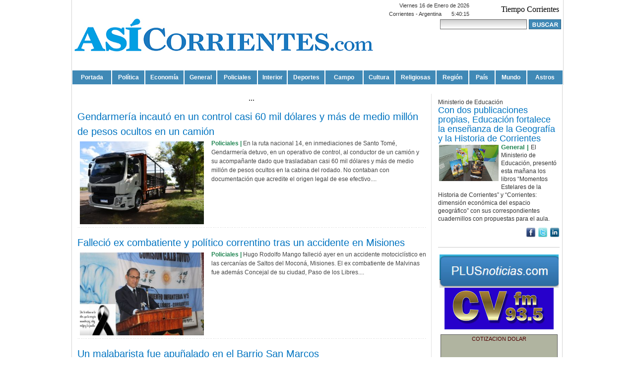

--- FILE ---
content_type: text/html
request_url: https://www.asicorrientes.com/verseccion.asp?seccion=4&Pactual=6
body_size: 46826
content:

<!DOCTYPE html PUBLIC "-//W3C//DTD XHTML 1.0 Transitional//EN" "http://www.w3.org/TR/xhtml1/DTD/xhtml1-transitional.dtd">
<html xmlns="http://www.w3.org/1999/xhtml">
<head>

<title>Policiales - AsiCorrientes.com - Corrientes - Corrientes</title>
<meta http-equiv="Content-Type" content="text/html; charset=iso-8859-1">
<META NAME="author" CONTENT="www.chamigonet.com.ar">
<meta name="copyright" content="www.AsiCorrientes.com">
<META NAME="subject" CONTENT="Noticias, news, politica, Corrientes, Corrientes">
<META NAME="Description" CONTENT="Portal de Contenidos Actualidad Corrientes, Corrientes, Corrientes Capital, República Argentina.">
<meta name=DC.Description content="Portal de Contenidos Actualidad Corrientes, Corrientes, Corrientes Capital, República Argentina.">
<meta http-equiv=description content="Corrientes Corrientes - Noticias, Agenda, Actualidad.">
<META NAME="Classification" CONTENT="Corrientes, Corrientes, Noticias de Corrientes, Política, Economía, Policiales, Deportes, Cultura, La Región, El País, El Mundo">
<META NAME="Keywords" CONTENT="Corrientes, Corrientes, Noticias de Corrientes, Política, Economía, Policiales, Deportes, Cultura, La Región, El País, El Mundo">
<META NAME="Geography" CONTENT="Corrientes, Corrientes, Argentina">
<META NAME="Language" CONTENT="Spanish">
<META HTTP-EQUIV="Expires" CONTENT="never">
<META NAME="Revisit-After" CONTENT="7 days">
<META NAME="distribution" CONTENT="Global">
<META NAME="Robots" CONTENT="INDEX,FOLLOW">
<META NAME="country" CONTENT="Argentina">
<link rel="shortcut icon" href="actCorrientes.ico">
<link rel="alternate" type="application/rss+xml" title="RSS" href="http://www.AsiCorrientes.com/rss.asp" />
<link href="asicorrientes.css" rel="stylesheet" type="text/css">
<script type="text/javascript" src="js/jquery.js"></script>
<script type="text/javascript" src="js/scrollup.js"></script>

<script type="text/javascript" src="js/jscroller-0.4.js"></script>
<script type="text/javascript">
 $(document).ready(function(){
  // Add Scroller Object
  $jScroller.add("#scroller_container","#scroller","up",2,true);
  // Start Autoscroller
  $jScroller.start();
 });
</script>

<SCRIPT language="JavaScript" type="text/javascript">
function getObject(obj) {
  var theObj;
  if(document.all) {
  if(typeof obj=="string") {
          return document.all(obj);
  } else {
          return obj.style;
  }
  }
  if(document.getElementById) {
  if(typeof obj=="string") {
          return document.getElementById(obj);
  } else {
          return obj.style;
  }
  }
  return null;
}
function Contar(entrada,salida,texto,caracteres) {
          var entradaObj=getObject(entrada);
          var salidaObj=getObject(salida);
          var longitud=caracteres - entradaObj.value.length;
if(longitud <= 0) {
          longitud=0;
          texto='<span class="disable"> '+texto+' </span>';
          entradaObj.value=entradaObj.value.substr(0,caracteres);
  }
          salidaObj.innerHTML = texto.replace("{CHAR}",longitud);
  }
</script>
<script type="text/javascript">
$(document).ready(function(){

	// Crea la función que actualizará la capa #hora-servidor
	jClock = function(jHora, jMin, jSec) {
		$("#hora-servidor").html(jHora + ':' + jMin + ':' + jSec);
	}

	// Obtiene los valores de la fecha, hora, minutos y segundos del servidor
	var jDate = '16/01/2026';
	var jHora = '5';
	var jMin = '40';
	var jSec = '10';

	// Actualiza la capa #hora-servidor
	jClock(jHora,jMin,jSec);

	// Crea un intervalo cada 1000ms (1s)
	var jClockInterval = setInterval(function(){
		/** Incrementa segundos */
		jSec++;
		/** Si el valor de jSec es igual o mayor a 60 */
		if (jSec >= 60) {
			/** Incrementa jMin en 1 */
			jMin++;
			/** Si el valor de jMin es igual o mayor a 60 */
			if (jMin >= 60) {
				/** Incrementa jHora en 1 */
				jHora++;

				/** Si el valor de jHora es igual o mayor a 23 */
				if (jHora > 23) {
					/** Cambia la hora a 00 */
					jHora = '00';
				}
				/** Si el valor de jHora es menor a 10, le agrega un cero al valor */
				else if (jHora < 10) { jHora = '0'+jHora; }
				jMin = '00';
			}
			else if (jMin < 10) { jMin = '0'+jMin; }

			jSec = '00';
		}
		else if (jSec < 10) { jSec = '0'+jSec; }

		jClock(jHora,jMin,jSec);
	}, 1000);

});
</script>
<script language="JavaScript">
function abrir_ventana(dir_url,ancho, alto, top, left) {
var opciones="toolbar=no, location=no, directories=no, status=no, menubar=no, scrollbars=no, resizable=yes, width=" + ancho + ", height=" + alto + ", top=" + top + ", left=" + left +"";
window.open(dir_url,"",opciones);
}

function agregar(){
   if ((navigator.appName=="Microsoft Internet Explorer") && (parseInt(navigator.appVersion)>=4)) {
      var url="http://www.AsiCorrientes.com/";
      var titulo="AsiCorrientes.com";
      window.external.AddFavorite(url,titulo);
   }
   else {
      if(navigator.appName == "Netscape")
         alert ("Presione Crtl+D para agregar este sitio en sus Bookmarks");
   }
}

</script>

</head>
<body class="BODY">
<div id="fondoinf">
<table width="100%" border="0" cellpadding="0" cellspacing="0">
 <tr> 
  <TD width="25%" height="100%" class="bkg-izq">&nbsp;</TD>
  <td width="990" height="100%" bgcolor="#FFFFFF" class="tabla_tt">

   

<table width="990" border="0" cellspacing="0" cellpadding="0" class="cabecera_tt">
 <tr>
  <td width="612" height="106" valign="top">
   <a href="index.asp"><img src="imagenes/logoch.jpg" width="612" height="141" border="0" /></a>
  </td>
  <td width="378" valign="top">
   <table width="98%" border="0" cellspacing="0" cellpadding="0">
    <tr>
     <td height="5" colspan="2"></td>
    </tr>
    <tr>
     <td width="52%" align="left">
      <table width="98%" border="0" cellspacing="0" cellpadding="0">
       <tr>
        <td colspan="2" align="right">
		   <span class='fecha1'>Viernes 16 de Enero de 2026</span>
        </td>
       </tr>
       <tr>
        <td height="5" colspan="2"></td>
       </tr>
       <tr>
        <td width="70%" align="right"><span class='fecha1'>Corrientes - Argentina</span></td>
        <td width="30%" align="right"><div id='hora-servidor' class='fecha1'></div></td>
       </tr>
      </table>
     </td>
        <td width="48%" align="right">
          <div id="cont_ce011cc457aa0c523887f15b966ee6f2">
            <span id="h_ce011cc457aa0c523887f15b966ee6f2">Tiempo Corrientes</span>
            <script type="text/javascript" src="http://www.meteored.com.ar/wid_loader/ce011cc457aa0c523887f15b966ee6f2"></script>
            </div>        
          </td>
      </tr>
  <tr>
    <td height="5" colspan="2"></td>
    </tr>
  <tr>
    <td height="10" colspan="2" align="right">
          <div id="caja_busqueda">
          <form id="form_b" name="form_b" method="post" action="buscar.asp" class="form_b">
            <table width="241" border="0" cellpadding="0" cellspacing="0">
               <tr>
                  <td width="176">								<input name="bus" type="text" id="bus" class="c_buscar" /></td>
                  <td width="65"><input name="image" type=image class="b_buscar" src='imagenes/b_buscar.jpg' height="20" /></td>
              </tr>
            </table>
         </form>	
         </div>
    </td>
  </tr>
  <tr>
    <td height="5" colspan="2" align="right"></td>
  </tr>
    </table>
    </td>
  </tr>
</table>
<table width="990" border="0" cellspacing="0" cellpadding="0">
 <tr>
  <td height="30" valign="bottom">
   <div align="center">
    <table width="990" border="0" cellspacing="0" cellpadding="0">
  <tr>
    <td width="83" height="28" valign="middle"  class="bordes_menu"><div align="center" class="menu"><a href="index.asp">Portada</a></div></td>
    <td width="67" valign="middle" class="bordes_menu"><div align="center" class="menu"><a href="verseccion.asp?seccion=1">Pol&iacute;tica</a></div></td>
    <td width="79" valign="middle" class="bordes_menu"><div align="center" class="menu"><a href="verseccion.asp?seccion=2">Econom&iacute;a</a></div></td>
    <td width="66" valign="middle" class="bordes_menu"><div align="center" class="menu"><a href="verseccion.asp?seccion=3">General</a></div></td>
    <td width="82" valign="middle" class="bordes_menu"><div align="center" class="menu"><a href="verseccion.asp?seccion=4">Policiales</a></div></td>
    <td width="59" valign="middle" class="bordes_menu"><div align="center" class="menu"><a href="verseccion.asp?seccion=5">Interior</a></div></td>
    <td width="75" valign="middle" class="bordes_menu"><div align="center" class="menu"><a href="verseccion.asp?seccion=6">Deportes</a></div></td>
    <td width="78" valign="middle" class="bordes_menu"><div align="center" class="menu"><a href="verseccion.asp?seccion=7">Campo</a></div></td>
    <td width="63" valign="middle" class="bordes_menu"><div align="center" class="menu"><a href="verseccion.asp?seccion=8">Cultura</a></div></td>
    <td width="82" valign="middle" class="bordes_menu"><div align="center" class="menu"><a href="verseccion.asp?seccion=9">Religiosas</a></div></td>
    <td width="66" valign="middle" class="bordes_menu"><div align="center" class="menu"><a href="verseccion.asp?seccion=10">Regi&oacute;n</a></div></td>
    <td width="53" valign="middle" class="bordes_menu"><div align="center" class="menu"><a href="verseccion.asp?seccion=11">Pa&iacute;s</a></div></td>
    <td width="64" valign="middle" class="bordes_menu"><div align="center" class="menu"><a href="verseccion.asp?seccion=12">Mundo</a></div></td>
    <td width="73" valign="middle" class="bordes_menu"><div align="center" class="menu"><a href="verseccion.asp?seccion=13">Astros</a></div></td>    
  </tr>
</table>

   </div>
  </td>
 </tr>
</table>

     
	</td>
  <td width="25%" height="100%" class="bkg-der">&nbsp;</td>
 </tr>
 <tr>
  <TD height="100%">&nbsp;</TD>
  <td height="100%">
	 <table width="990" border="0" cellspacing="0" cellpadding="0" bgcolor="#FFFFFF" class="tabla_tt">
    <tr>
		 <td height="10" colspan="2">&nbsp;</td>
		 </tr> 
		<tr>
     <td valign="top"><table width="99%" border="0" align="left" cellpadding="0" cellspacing="0" class="tabla_verseccion">
       <tr>
         <td valign="top">
           <table width="98%" border="0" align="center" cellpadding="0" cellspacing="0">
             <tr>
               <td><table width="100%" align="center" border="0" cellpadding="0" cellspacing="0">
                 <tr>
                   <td align="center">...</td>
                 </tr>
                 <tr>
                   <td height="10"></td>
                 </tr>
                 <tr>
                   <td><table  width='100%' border='0'><tr><td align='left'><a href='vernota.asp?id_noticia=51405' class='titulo_secciones'>Gendarmería incautó en un control casi 60 mil dólares y más de medio millón de pesos ocultos en un camión</a><br><IMG hspace='4' vspace='2' src='galeria/17816w360h240c.jpg' align=right class='foto_secciones'><span class='seccion_secciones'>Policiales | </span><a href='vernota.asp?id_noticia=51405' class='intro_secciones'>En la ruta nacional 14, en inmediaciones de Santo Tomé, Gendarmería detuvo, en un operativo de control, al conductor de un camión y su acompañante dado que trasladaban casi 60 mil dólares y más de medio millón de pesos ocultos en la cabina del rodado. No contaban con documentación que acredite el origen legal de ese efectivo....</a><br></td></tr><tr><td class='linea_1_c' height='15'></td></tr></table><table  width='100%' border='0'><tr><td align='left'><a href='vernota.asp?id_noticia=51404' class='titulo_secciones'>Falleció ex combatiente y político correntino tras un accidente en Misiones</a><br><IMG hspace='4' vspace='2' src='galeria/17912w360h240c.jpg' align=right class='foto_secciones'><span class='seccion_secciones'>Policiales | </span><a href='vernota.asp?id_noticia=51404' class='intro_secciones'>Hugo Rodolfo Mango falleció ayer en un accidente motociclístico en las cercanías de Saltos del Moconá, Misiones. El ex combatiente de Malvinas fue además Concejal de su ciudad, Paso de los Libres....</a><br></td></tr><tr><td class='linea_1_c' height='15'></td></tr></table><table  width='100%' border='0'><tr><td align='left'><a href='vernota.asp?id_noticia=51403' class='titulo_secciones'>Un malabarista fue apuñalado en el Barrio San Marcos</a><br><IMG hspace='4' vspace='2' src='galeria/17917w720h540.jpg' align=right class='foto_secciones'><span class='seccion_secciones'>Policiales | </span><a href='vernota.asp?id_noticia=51403' class='intro_secciones'>El joven, Rubén Darío Correa de 35 años, nacido en La Pampa fue herido en el brazo con un arma blanca en el Barrio San Marcos. Se desconocen los detalles del hecho, aunque fuentes de la Policía informaron a Radio Dos que la herida fue en uno de sus brazos y el malabarista tiene comprometida una arteria....</a><br></td></tr><tr><td class='linea_1_c' height='15'></td></tr></table><table  width='100%' border='0'><tr><td align='left'><a href='vernota.asp?id_noticia=51402' class='titulo_secciones'>Mil Viviendas: Más de 170 detenidos en el Carnaval Barrial</a><br><IMG hspace='4' vspace='2' src='galeria/17879w720.jpg' align=right class='foto_secciones'><span class='seccion_secciones'>Policiales | </span><a href='vernota.asp?id_noticia=51402' class='intro_secciones'>El comisario Toledo detalló que son  176 las personas demoradas, entre ellas 60 menores y cuatro menores y calificó el operativo de "exitoso"....</a><br></td></tr><tr><td class='linea_1_c' height='15'></td></tr></table><table  width='100%' border='0'><tr><td align='left'><a href='vernota.asp?id_noticia=51393' class='titulo_secciones'>Colonia 3 de Abril: Un adolescente murió tras chocar su moto en Ruta 27</a><br><IMG hspace='4' vspace='2' src='galeria/17570w360h240c.jpg' align=right class='foto_secciones'><span class='seccion_secciones'>Policiales | </span><a href='vernota.asp?id_noticia=51393' class='intro_secciones'>El hecho ocurrió por la tarde, alrededor de las 18,15 en el kilómetro 31 de la Ruta Provincial 27. El joven, de 13 años, murió tras impactar contra una camioneta....</a><br></td></tr><tr><td class='linea_1_c' height='15'></td></tr></table><table  width='100%' border='0'><tr><td align='left'><a href='vernota.asp?id_noticia=51392' class='titulo_secciones'>Corsos Barriales en el Pío X: 80 personas fueron demoradas por distintos incidentes</a><br><IMG hspace='4' vspace='2' src='galeria/17582w360h240c.jpg' align=right class='foto_secciones'><span class='seccion_secciones'>Policiales | </span><a href='vernota.asp?id_noticia=51392' class='intro_secciones'>Un total de 80 personas (57 mayores y 23 menores) fueron demoradas esta madrugada en el marco de los corsos barriales que se realizaron en el barrio Pío XI. "La mayoría de los demorados estaban alcoholizados", precisó el comisario Marcos Toledo. Entre los mencionados llama la atención la detención de una mujer mayor y dos chicas adolescentes....</a><br></td></tr><tr><td class='linea_1_c' height='15'></td></tr></table><table  width='100%' border='0'><tr><td align='left'><a href='vernota.asp?id_noticia=51391' class='titulo_secciones'>Un policía se arrojó al Paraná para detener a un delincuente que pretendía escapar de un operativo</a><br><IMG hspace='4' vspace='2' src='galeria/17594w360h240c.jpg' align=right class='foto_secciones'><span class='seccion_secciones'>Policiales | </span><a href='vernota.asp?id_noticia=51391' class='intro_secciones'>Un agente de la Policía de la Provincia no dudó en arrojarse a las aguas en inmediaciones del club Boca Unidos, en Costanera Sur, para atrapar a un delincuente que intentaba huir de un procedimiento realizado en zona conocida como “Los Empachados”, en el barrio Arazaty. La cuadrilla policial actuó en el lugar en virtud de denuncias contra una banda delictiva que azotaba la zona...</a><br></td></tr><tr><td class='linea_1_c' height='15'></td></tr></table><table  width='100%' border='0'><tr><td align='left'><a href='vernota.asp?id_noticia=51376' class='titulo_secciones'>Secuestran auto de alta gama con pedido captura de la Policía Federal</a><br><IMG hspace='4' vspace='2' src='galeria/17495w360h240c.jpg' align=right class='foto_secciones'><span class='seccion_secciones'>Policiales | </span><a href='vernota.asp?id_noticia=51376' class='intro_secciones'>El auto Audi A4 de color negro presentaba pedido de secuestro vigente por la Policía Federal Argentina con fecha del 21 de diciembre del 2015. El vehículo encontrado en la ciudad de Corrientes es ahora intervenido por el Juzgado Correccional N° 2 en turno Capital....</a><br></td></tr><tr><td class='linea_1_c' height='15'></td></tr></table><table  width='100%' border='0'><tr><td align='left'><a href='vernota.asp?id_noticia=51375' class='titulo_secciones'>Detuvieron a un sujeto que habría lesionado a su pareja</a><br><IMG hspace='4' vspace='2' src='galeria/17481w360h240c.jpg' align=right class='foto_secciones'><span class='seccion_secciones'>Policiales | </span><a href='vernota.asp?id_noticia=51375' class='intro_secciones'>Personal Policial de la Comisaría Novena, procedió a la aprehensión del ciudadano C. P. H., mayor de edad, quien estaría involucrado en una causa iniciada en la Comisaría de la Mujer y el Menor N° 2, por su concubina por lesiones y violencia de género....</a><br></td></tr><tr><td class='linea_1_c' height='15'></td></tr></table><table  width='100%' border='0'><tr><td align='left'><a href='vernota.asp?id_noticia=51374' class='titulo_secciones'>Saladas: la Policía recuperó indumentaria robada de un comercio</a><br><IMG hspace='4' vspace='2' src='galeria/17480w360h240c.jpg' align=right class='foto_secciones'><span class='seccion_secciones'>Policiales | </span><a href='vernota.asp?id_noticia=51374' class='intro_secciones'>Efectivos Policiales de la Comisaria de Distrito Primera de Saladas, tras un hecho delictivo perpetrado en su jurisdicción y el cual damnificara a un comercio de ropas luego de diligenciar una Orden de Allanamiento, lograron recuperar los elementos denunciados...</a><br></td></tr><tr><td class='linea_1_c' height='15'></td></tr></table></td>
                 </tr>
                 <tr>
                   <td height="10"></td>
                 </tr>
                 <tr>
                   <td align="center">...</td>
                 </tr>
                 <tr>
                   <td height="10"></td>
                 </tr>
                 <tr>
                   <td class="seccionpaginas"><br />P&aacute;gina 6 de 433<br></td>
                 </tr>
               </table>
                 <!--Botones de adelante y atras-->
                 <table width="100%" border="0" align="center">
                   <tr>
                     <td><div align="center">
                       <table width="100%" border="0" cellspacing="0" cellpadding="0">
                         <tr>
                           <td width="100%"><div id="navcontainer" align="center">
                             <ul id="navlist">
                               <!-- CSS Tabs -->
                               
                               <li><a href="verseccion.asp?seccion=4&amp;Pactual=1">&lt;&lt;</a></li>
                               <li><a href="verseccion.asp?seccion=4&amp;Pactual=5">&lt;</a></li>
                               
                               <li><a href="verseccion.asp?seccion=4&amp;Pactual=3">3</a></li>
                               
                               <li><a href="verseccion.asp?seccion=4&amp;Pactual=4">4</a></li>
                               
                               <li><a href="verseccion.asp?seccion=4&amp;Pactual=5">5</a></li>
                               
                               <li><a id="current" href="verseccion.asp?seccion=4&amp;Pactual=6">6</a></li>
                               
                               <li><a href="verseccion.asp?seccion=4&amp;Pactual=7">7</a></li>
                               
                               <li><a href="verseccion.asp?seccion=4&amp;Pactual=8">8</a></li>
                               
                               <li><a href="verseccion.asp?seccion=4&amp;Pactual=9">9</a></li>
                               
                               <li><a href="verseccion.asp?seccion=4&amp;Pactual=7">&gt;</a></li>
                               <li><a href="verseccion.asp?seccion=4&amp;Pactual=433">&gt;&gt;</a></li>
                               
                             </ul>
                           </div></td>
                         </tr>
                       </table>
                     </div></td>
                   </tr>
                 </table></td>
             </tr>
           </table></td>
       </tr>
     </table></td>
     <td width="255" valign="top">
			  
<div id="contenedores_columnas">

		 <table width='100%' border='0' cellpadding="0" cellspacing="0">
	    
	    <tr>
			 <td valign='top'>
			 <span class="volanta_col3">Ministerio de Educación</span>
			 </td>
	    </tr>
			<tr>
			 <td valign='top'>
				<a href='vernota.asp?id_noticia=57055' class ='titulo_col3'>Con dos publicaciones propias, Educación fortalece la enseñanza de la Geografía y la Historia de Corrientes</a><br />		   
			 </td>
			</tr> 
			<tr>
			 <td valign='top' align="center">
			  		   
			 </td>
			</tr>  
	    <tr>
			 <td valign='top'>
			  <IMG src='galeria/imagen-105165 (1).jpg'class='foto_destacada3'>
    			 <span class ='seccion_col3'>General | </span>					 
					 <a href='vernota.asp?id_noticia=57055' class ='intro_col3'>El Ministerio de Educación, presentó esta mañana los libros “Momentos Estelares de la Historia de Corrientes” y “Corrientes: dimensión económica del espacio geográfico” con sus correspondientes cuadernillos con propuestas para el aula.</a> 
					 
			 </td>
			</tr>
      
			<tr>
			 <td> 
			  
	     </td>
			</tr>  
            
	 <tr>
		<td>
		 <div align="right" style="padding-top:10px;">
		  <a href="http://www.facebook.com/share.php?u=http://www.AsiCorrientes.com/vernota.asp?id_noticia=57055" title="Compartir en Facebook" target="_blank">
		  <img src="imagenes/facebook.png" width="20" height="20" style="border: 0pt none ; margin: 0px; padding: 0px;" alt="Compartir en Facebook" title="Compartir en Facebook" /></a>
		  <a href="http://twitter.com/home?status=Leyendo http://www.AsiCorrientes.com/vernota.asp?id_noticia=57055" title="Compartir este artículo en Twitter" target="_blank">
		  <img src="imagenes/twitter.png" width="20" height="20" style="border: 0pt none ; margin: 0px; padding: 0px;" alt="Compartir este artículo en Twitter" title="Compartir este artículo en Twitter" /></a>
          <a href="http://www.linkedin.com/shareArticle?url=http://www.AsiCorrientes.com/vernota.asp?id_noticia=57055&amp;counter=right" title="Compartir en Linkedin" target="_blank">
          <img src="imagenes/linkedin.png" width="20" height="20" style="border: 0pt none ; margin: 0px; padding: 0px;" alt="Compartir este artículo en Linkedin" title="Compartir este artículo en Linkedin" /></a>
         </div>
        </td>
	 </tr> 	
     	
             <tr>
			 <td class="linea_p_separa">
			 </td>
			</tr> 			
		 </table>
		 <div align='center' style='margin:0px 0px 0px 0px'><a href='http://www.plusnoticias.com/diarios/ctes.htm' target='_blank'><img src='publicidad/plus2015.jpg' width='240' border='0' align='center'></a></div><div align='center' style='margin:0px 0px 0px 0px'><a href='http://www.cvfm.com.ar' target='_blank'><img src='publicidad/cv_fm_220x84.jpg' width='220' border='0' align='center'></a></div><div align='center' style='margin:10px 0px 10px 0px'><!-- cotizacion-dolar.com.ar 234x90px Classic CD --> <div style="border: 1px solid rgb(90, 90, 90); background:
rgb(176, 180, 160) none repeat scroll 0% 50%; text-align: center; width: 234px; height: 90px; line-height: 100%;">
<script type="text/javascript" language="JavaScript1.1" src="http://www.cotizacion-dolar.com.ar/recursos-webmaster/classic-cd/dolar_euro_234x90_orange.js">
</script><small><a style="border: 0px none ; font-size: 8pt; color: rgb(79, 0, 0);
text-decoration: none; font-family: sans-serif,Helvetica,Arial;" href="http://www.cotizacion-dolar.com.ar" target="_blank"
title="Cotización actualizada del dólar, euro, real, peso uruguayo, peso chileno en Argentina">COTIZACION DOLAR</a>
</small></div> <!-- fin código --></div><div align='center' style='margin:0px 0px 0px 0px'><img src='publicidad/gif_dengue250x250.gif' width='240' border='0' align='center'></div><div id='separa_lineas_puntos'></div>
		 <table width='100%' border='0' cellpadding="0" cellspacing="0">
	    
				 <tr>
					<td height="10">
					</td>
				 </tr> 			
			   
	    <tr>
			 <td valign='top'>
			 <span class="volanta_col3">EN EL ANFITEATRO COCOMAROLA</span>
			 </td>
	    </tr>
			<tr>
			 <td valign='top'>
				<a href='vernota.asp?id_noticia=57059' class ='titulo_col3'>El Gobierno de Corrientes realizó el cierre del Ciclo Lectivo de los CDI Provinciales</a><br />		   
			 </td>
			</tr> 
			<tr>
			 <td valign='top' align="center">
			  		   
			 </td>
			</tr>  
	    <tr>
			 <td valign='top'>
			  <IMG src='galeria/imagen-105111 (1).jpg'class='foto_destacada3'>
    			 <span class ='seccion_col3'>General | </span>					 
					 <a href='vernota.asp?id_noticia=57059' class ='intro_col3'>El Gobierno de Corrientes, a través del Ministerio de Desarrollo Social llevó adelante este jueves, el acto de cierre del Ciclo Lectivo 2025 de los Centros de Desarrollo Infantil (CDI) de la provincia.</a> 
					 
			 </td>
			</tr>
      
			<tr>
			 <td> 
			  
	     </td>
			</tr>  
            
	 <tr>
		<td>
		 <div align="right" style="padding-top:10px;">
		  <a href="http://www.facebook.com/share.php?u=http://www.AsiCorrientes.com/vernota.asp?id_noticia=57059" title="Compartir en Facebook" target="_blank">
		  <img src="imagenes/facebook.png" width="20" height="20" style="border: 0pt none ; margin: 0px; padding: 0px;" alt="Compartir en Facebook" title="Compartir en Facebook" /></a>
		  <a href="http://twitter.com/home?status=Leyendo http://www.AsiCorrientes.com/vernota.asp?id_noticia=57059" title="Compartir este artículo en Twitter" target="_blank">
		  <img src="imagenes/twitter.png" width="20" height="20" style="border: 0pt none ; margin: 0px; padding: 0px;" alt="Compartir este artículo en Twitter" title="Compartir este artículo en Twitter" /></a>
          <a href="http://www.linkedin.com/shareArticle?url=http://www.AsiCorrientes.com/vernota.asp?id_noticia=57059&amp;counter=right" title="Compartir en Linkedin" target="_blank">
          <img src="imagenes/linkedin.png" width="20" height="20" style="border: 0pt none ; margin: 0px; padding: 0px;" alt="Compartir este artículo en Linkedin" title="Compartir este artículo en Linkedin" /></a>
         </div>
        </td>
	 </tr> 	
     	
             <tr>
			 <td class="linea_p_separa">
			 </td>
			</tr> 			
		 </table>
		 <div align='center' style='margin:0px 0px 0px 0px'><a href='http://https://www.padron.gov.ar/' target='_blank'><img src='publicidad/220x75_hcs.jpg' width='240' border='0' align='center'></a></div><div align='center' style='margin:0px 0px 0px 0px'><a href='http://www.soynorteclub.com/suscribirme/?source=1' target='_blank'><img src='publicidad/Asi Ctes 235 pix.gif' width='245' border='0' align='center'></a></div><div id='separa_lineas_puntos'></div>
					<table width='100%' border='0' cellpadding="0" cellspacing="0">
					 <tr>
						<td align="center">

					 </td>
					</tr>
					</table>
					
		 <table width='100%' border='0' cellpadding="0" cellspacing="0">
	    
				 <tr>
					<td height="10">
					</td>
				 </tr> 			
			   
	    <tr>
			 <td valign='top'>
			 <span class="volanta_col3">ENTRADAS EN VENTA</span>
			 </td>
	    </tr>
			<tr>
			 <td valign='top'>
				<a href='vernota.asp?id_noticia=57040' class ='titulo_col3'>El Taragüí Rock 2025 tendrá una fuerte impronta correntina y regional</a><br />		   
			 </td>
			</tr> 
			<tr>
			 <td valign='top' align="center">
			  		   
			 </td>
			</tr>  
	    <tr>
			 <td valign='top'>
			  <IMG src='galeria/imagen-104063 (1).jpg'class='foto_destacada3'>
    			 <span class ='seccion_col3'>Cultura | </span>					 
					 <a href='vernota.asp?id_noticia=57040' class ='intro_col3'>En el marco de la edición 15 del festival de rock más importante de la región, en la Sala Vañek del Instituto de Corrientes se realizó este lunes una conferencia de prensa para brindar detalles del esperado evento.</a> 
					 
			 </td>
			</tr>
      
			<tr>
			 <td> 
			  
	     </td>
			</tr>  
            
	 <tr>
		<td>
		 <div align="right" style="padding-top:10px;">
		  <a href="http://www.facebook.com/share.php?u=http://www.AsiCorrientes.com/vernota.asp?id_noticia=57040" title="Compartir en Facebook" target="_blank">
		  <img src="imagenes/facebook.png" width="20" height="20" style="border: 0pt none ; margin: 0px; padding: 0px;" alt="Compartir en Facebook" title="Compartir en Facebook" /></a>
		  <a href="http://twitter.com/home?status=Leyendo http://www.AsiCorrientes.com/vernota.asp?id_noticia=57040" title="Compartir este artículo en Twitter" target="_blank">
		  <img src="imagenes/twitter.png" width="20" height="20" style="border: 0pt none ; margin: 0px; padding: 0px;" alt="Compartir este artículo en Twitter" title="Compartir este artículo en Twitter" /></a>
          <a href="http://www.linkedin.com/shareArticle?url=http://www.AsiCorrientes.com/vernota.asp?id_noticia=57040&amp;counter=right" title="Compartir en Linkedin" target="_blank">
          <img src="imagenes/linkedin.png" width="20" height="20" style="border: 0pt none ; margin: 0px; padding: 0px;" alt="Compartir este artículo en Linkedin" title="Compartir este artículo en Linkedin" /></a>
         </div>
        </td>
	 </tr> 	
     	
             <tr>
			 <td class="linea_p_separa">
			 </td>
			</tr> 			
		 </table>
		 
		 <table width='100%' border='0' cellpadding="0" cellspacing="0">
	    
				 <tr>
					<td height="10">
					</td>
				 </tr> 			
			   
	    <tr>
			 <td valign='top'>
			 <span class="volanta_col3">ESTEROS DEL IBERÁ</span>
			 </td>
	    </tr>
			<tr>
			 <td valign='top'>
				<a href='vernota.asp?id_noticia=57037' class ='titulo_col3'>Carlos Pellegrini, entre los mejores destinos turísticos rurales del mundo</a><br />		   
			 </td>
			</tr> 
			<tr>
			 <td valign='top' align="center">
			  		   
			 </td>
			</tr>  
	    <tr>
			 <td valign='top'>
			  <IMG src='galeria/imagen-103983 (1) (1).jpg'class='foto_destacada3'>
    			 <span class ='seccion_col3'>General | </span>					 
					 <a href='vernota.asp?id_noticia=57037' class ='intro_col3'>Las localidades de Colonia Carlos Pellegrini (Corrientes) y Maimará (Jujuy) fueron reconocidas en la edición 2025 de Best Tourism Villages, organizada por ONU Turismo, el máximo organismo internacional que representa al sector</a> 
					 
			 </td>
			</tr>
      
			<tr>
			 <td> 
			  
	     </td>
			</tr>  
            
	 <tr>
		<td>
		 <div align="right" style="padding-top:10px;">
		  <a href="http://www.facebook.com/share.php?u=http://www.AsiCorrientes.com/vernota.asp?id_noticia=57037" title="Compartir en Facebook" target="_blank">
		  <img src="imagenes/facebook.png" width="20" height="20" style="border: 0pt none ; margin: 0px; padding: 0px;" alt="Compartir en Facebook" title="Compartir en Facebook" /></a>
		  <a href="http://twitter.com/home?status=Leyendo http://www.AsiCorrientes.com/vernota.asp?id_noticia=57037" title="Compartir este artículo en Twitter" target="_blank">
		  <img src="imagenes/twitter.png" width="20" height="20" style="border: 0pt none ; margin: 0px; padding: 0px;" alt="Compartir este artículo en Twitter" title="Compartir este artículo en Twitter" /></a>
          <a href="http://www.linkedin.com/shareArticle?url=http://www.AsiCorrientes.com/vernota.asp?id_noticia=57037&amp;counter=right" title="Compartir en Linkedin" target="_blank">
          <img src="imagenes/linkedin.png" width="20" height="20" style="border: 0pt none ; margin: 0px; padding: 0px;" alt="Compartir este artículo en Linkedin" title="Compartir este artículo en Linkedin" /></a>
         </div>
        </td>
	 </tr> 	
     	
             <tr>
			 <td class="linea_p_separa">
			 </td>
			</tr> 			
		 </table>
		 
		 <table width='100%' border='0' cellpadding="0" cellspacing="0">
	    
				 <tr>
					<td height="10">
					</td>
				 </tr> 			
			   
	    <tr>
			 <td valign='top'>
			 <span class="volanta_col3">DEL 10 AL 12 DE OCTUBRE</span>
			 </td>
	    </tr>
			<tr>
			 <td valign='top'>
				<a href='vernota.asp?id_noticia=57032' class ='titulo_col3'>Corrientes como epicentro del Congreso Internacional “Samba Wings 2025”</a><br />		   
			 </td>
			</tr> 
			<tr>
			 <td valign='top' align="center">
			  		   
			 </td>
			</tr>  
	    <tr>
			 <td valign='top'>
			  <IMG src='galeria/imagen-103779 (1).jpg'class='foto_destacada3'>
    			 <span class ='seccion_col3'>Política | </span>					 
					 <a href='vernota.asp?id_noticia=57032' class ='intro_col3'>La música y el arte de Brasil pisaron el suelo de la ciudad de Corrientes al dar inicio al Congreso Internacional “Samba Wings 2025” que se llevará adelante desde este viernes 10 al domingo 12 de octubre en el salón Gran Paraná de Casinos del Litoral</a> 
					 
			 </td>
			</tr>
      
			<tr>
			 <td> 
			  
	     </td>
			</tr>  
            
	 <tr>
		<td>
		 <div align="right" style="padding-top:10px;">
		  <a href="http://www.facebook.com/share.php?u=http://www.AsiCorrientes.com/vernota.asp?id_noticia=57032" title="Compartir en Facebook" target="_blank">
		  <img src="imagenes/facebook.png" width="20" height="20" style="border: 0pt none ; margin: 0px; padding: 0px;" alt="Compartir en Facebook" title="Compartir en Facebook" /></a>
		  <a href="http://twitter.com/home?status=Leyendo http://www.AsiCorrientes.com/vernota.asp?id_noticia=57032" title="Compartir este artículo en Twitter" target="_blank">
		  <img src="imagenes/twitter.png" width="20" height="20" style="border: 0pt none ; margin: 0px; padding: 0px;" alt="Compartir este artículo en Twitter" title="Compartir este artículo en Twitter" /></a>
          <a href="http://www.linkedin.com/shareArticle?url=http://www.AsiCorrientes.com/vernota.asp?id_noticia=57032&amp;counter=right" title="Compartir en Linkedin" target="_blank">
          <img src="imagenes/linkedin.png" width="20" height="20" style="border: 0pt none ; margin: 0px; padding: 0px;" alt="Compartir este artículo en Linkedin" title="Compartir este artículo en Linkedin" /></a>
         </div>
        </td>
	 </tr> 	
     	
             <tr>
			 <td class="linea_p_separa">
			 </td>
			</tr> 			
		 </table>
		 
        <table width='100%' border='0' cellpadding='0' cellspacing='0'>
				 <tr>
				  <td align="center">

				 </td>
				</tr>
				<tr>
				 <td class="linea_p_separa">
				 </td>
				</tr> 			
        </table>	    
				
		 <table width='100%' border='0' cellpadding="0" cellspacing="0">
	    
				 <tr>
					<td height="10">
					</td>
				 </tr> 			
			   
	    <tr>
			 <td valign='top'>
			 <span class="volanta_col3">AUDIENCIA Y CONVENIO</span>
			 </td>
	    </tr>
			<tr>
			 <td valign='top'>
				<a href='vernota.asp?id_noticia=57030' class ='titulo_col3'>Se logró el acuerdo en Tapebicuá y la forestadora comenzaría a operar el lunes</a><br />		   
			 </td>
			</tr> 
			<tr>
			 <td valign='top' align="center">
			  		   
			 </td>
			</tr>  
	    <tr>
			 <td valign='top'>
			  <IMG src='galeria/imagen-103748 (1).jpg'class='foto_destacada3'>
    			 <span class ='seccion_col3'>Política | </span>					 
					 <a href='vernota.asp?id_noticia=57030' class ='intro_col3'>En la delegación del Ministerio de Industria, Trabajo y Comercio de Gobernador Virasoro, los nuevos inversores de la empresa Tapebicuá y los cerca de 500 trabajadores que aguardaban por alcanzar un acuerdo que garantizara sus puestos de trabajo.</a> 
					 
			 </td>
			</tr>
      
			<tr>
			 <td> 
			  
	     </td>
			</tr>  
            
	 <tr>
		<td>
		 <div align="right" style="padding-top:10px;">
		  <a href="http://www.facebook.com/share.php?u=http://www.AsiCorrientes.com/vernota.asp?id_noticia=57030" title="Compartir en Facebook" target="_blank">
		  <img src="imagenes/facebook.png" width="20" height="20" style="border: 0pt none ; margin: 0px; padding: 0px;" alt="Compartir en Facebook" title="Compartir en Facebook" /></a>
		  <a href="http://twitter.com/home?status=Leyendo http://www.AsiCorrientes.com/vernota.asp?id_noticia=57030" title="Compartir este artículo en Twitter" target="_blank">
		  <img src="imagenes/twitter.png" width="20" height="20" style="border: 0pt none ; margin: 0px; padding: 0px;" alt="Compartir este artículo en Twitter" title="Compartir este artículo en Twitter" /></a>
          <a href="http://www.linkedin.com/shareArticle?url=http://www.AsiCorrientes.com/vernota.asp?id_noticia=57030&amp;counter=right" title="Compartir en Linkedin" target="_blank">
          <img src="imagenes/linkedin.png" width="20" height="20" style="border: 0pt none ; margin: 0px; padding: 0px;" alt="Compartir este artículo en Linkedin" title="Compartir este artículo en Linkedin" /></a>
         </div>
        </td>
	 </tr> 	
     	
             <tr>
			 <td class="linea_p_separa">
			 </td>
			</tr> 			
		 </table>
		 <div align='center' style='margin:0px 0px 0px 0px'><object classid='clsid:D27CDB6E-AE6D-11cf-96B8-444553540000' codebase='http://download.macromedia.com/pub/shockwave/cabs/flash/swflash.cab#version=7,0,19,0' width='240' height='85'><param name='movie' value='publicidad/patrulla01.swf' /><param name='quality' value='high' /><embed src='publicidad/patrulla01.swf' quality='high' pluginspage='http://www.macromedia.com/go/getflashplayer' type='application/x-shockwave-flash' width='240' height='85'></embed></object></div><div id='separa_lineas_puntos'></div>
		 <table width='100%' border='0' cellpadding="0" cellspacing="0">
	    
				 <tr>
					<td height="10">
					</td>
				 </tr> 			
			   
	    <tr>
			 <td valign='top'>
			 <span class="volanta_col3">EN EL PARQUE TECNOLÓGICO DE LA UNNE</span>
			 </td>
	    </tr>
			<tr>
			 <td valign='top'>
				<a href='vernota.asp?id_noticia=57027' class ='titulo_col3'>Corrientes 2030: se concretó la 56ª reunión del Consejo de Crecimiento Económico y Desarrollo Social</a><br />		   
			 </td>
			</tr> 
			<tr>
			 <td valign='top' align="center">
			  		   
			 </td>
			</tr>  
	    <tr>
			 <td valign='top'>
			  <IMG src='galeria/imagen-103608 (1).jpg'class='foto_destacada3'>
    			 <span class ='seccion_col3'>General | </span>					 
					 <a href='vernota.asp?id_noticia=57027' class ='intro_col3'>En las instalaciones del Parque Tecnológico de la UNNE se llevó a cabo la 56ª reunión del Consejo de Crecimiento Económico y Desarrollo Social (CCEDS), presidida por el vicegobernador Pedro Braillard Poccard.</a> 
					 
			 </td>
			</tr>
      
			<tr>
			 <td> 
			  
	     </td>
			</tr>  
            
	 <tr>
		<td>
		 <div align="right" style="padding-top:10px;">
		  <a href="http://www.facebook.com/share.php?u=http://www.AsiCorrientes.com/vernota.asp?id_noticia=57027" title="Compartir en Facebook" target="_blank">
		  <img src="imagenes/facebook.png" width="20" height="20" style="border: 0pt none ; margin: 0px; padding: 0px;" alt="Compartir en Facebook" title="Compartir en Facebook" /></a>
		  <a href="http://twitter.com/home?status=Leyendo http://www.AsiCorrientes.com/vernota.asp?id_noticia=57027" title="Compartir este artículo en Twitter" target="_blank">
		  <img src="imagenes/twitter.png" width="20" height="20" style="border: 0pt none ; margin: 0px; padding: 0px;" alt="Compartir este artículo en Twitter" title="Compartir este artículo en Twitter" /></a>
          <a href="http://www.linkedin.com/shareArticle?url=http://www.AsiCorrientes.com/vernota.asp?id_noticia=57027&amp;counter=right" title="Compartir en Linkedin" target="_blank">
          <img src="imagenes/linkedin.png" width="20" height="20" style="border: 0pt none ; margin: 0px; padding: 0px;" alt="Compartir este artículo en Linkedin" title="Compartir este artículo en Linkedin" /></a>
         </div>
        </td>
	 </tr> 	
     	
             <tr>
			 <td class="linea_p_separa">
			 </td>
			</tr> 			
		 </table>
		 
		 <table width='100%' border='0' cellpadding="0" cellspacing="0">
	    
				 <tr>
					<td height="10">
					</td>
				 </tr> 			
			   
	    <tr>
			 <td valign='top'>
			 <span class="volanta_col3">Juegos Nacionales Evita 2025</span>
			 </td>
	    </tr>
			<tr>
			 <td valign='top'>
				<a href='vernota.asp?id_noticia=57024' class ='titulo_col3'>Corrientes cerró su participación con excelente cosecha de medallas</a><br />		   
			 </td>
			</tr> 
			<tr>
			 <td valign='top' align="center">
			  		   
			 </td>
			</tr>  
	    <tr>
			 <td valign='top'>
			  <IMG src='galeria/imagen-103547 (1).jpg'class='foto_destacada3'>
    			 <span class ='seccion_col3'>Deportes | </span>					 
					 <a href='vernota.asp?id_noticia=57024' class ='intro_col3'>Más que satisfactoria fue la participación de la delegación correntina en los Juegos Nacionales Evita 2025, la cita que año a año reúne a miles de jóvenes atletas de todo el país en la ciudad de Mar del Plata.</a> 
					 
			 </td>
			</tr>
      
			<tr>
			 <td> 
			  
	     </td>
			</tr>  
            
	 <tr>
		<td>
		 <div align="right" style="padding-top:10px;">
		  <a href="http://www.facebook.com/share.php?u=http://www.AsiCorrientes.com/vernota.asp?id_noticia=57024" title="Compartir en Facebook" target="_blank">
		  <img src="imagenes/facebook.png" width="20" height="20" style="border: 0pt none ; margin: 0px; padding: 0px;" alt="Compartir en Facebook" title="Compartir en Facebook" /></a>
		  <a href="http://twitter.com/home?status=Leyendo http://www.AsiCorrientes.com/vernota.asp?id_noticia=57024" title="Compartir este artículo en Twitter" target="_blank">
		  <img src="imagenes/twitter.png" width="20" height="20" style="border: 0pt none ; margin: 0px; padding: 0px;" alt="Compartir este artículo en Twitter" title="Compartir este artículo en Twitter" /></a>
          <a href="http://www.linkedin.com/shareArticle?url=http://www.AsiCorrientes.com/vernota.asp?id_noticia=57024&amp;counter=right" title="Compartir en Linkedin" target="_blank">
          <img src="imagenes/linkedin.png" width="20" height="20" style="border: 0pt none ; margin: 0px; padding: 0px;" alt="Compartir este artículo en Linkedin" title="Compartir este artículo en Linkedin" /></a>
         </div>
        </td>
	 </tr> 	
     	
             <tr>
			 <td class="linea_p_separa">
			 </td>
			</tr> 			
		 </table>
		 
		 <table width='100%' border='0' cellpadding="0" cellspacing="0">
	    
				 <tr>
					<td height="10">
					</td>
				 </tr> 			
			   
	    <tr>
			 <td valign='top'>
			 <span class="volanta_col3">Juegos Nacionales Evita</span>
			 </td>
	    </tr>
			<tr>
			 <td valign='top'>
				<a href='vernota.asp?id_noticia=57020' class ='titulo_col3'>Terrile resaltó que el “deporte adaptado fue, es y será un orgullo para todos los correntinos”</a><br />		   
			 </td>
			</tr> 
			<tr>
			 <td valign='top' align="center">
			  		   
			 </td>
			</tr>  
	    <tr>
			 <td valign='top'>
			  <IMG src='galeria/imagen-103396 (2).jpg'class='foto_destacada3'>
    			 <span class ='seccion_col3'>Deportes | </span>					 
					 <a href='vernota.asp?id_noticia=57020' class ='intro_col3'>Desde Mar del Plata, donde se desarrollan los Juegos Deportivos Nacionales Evita 2025, el Secretario de Deportes celebró el desempeño de los atletas adaptados, quienes suman medallas para la provincia.</a> 
					 
			 </td>
			</tr>
      
			<tr>
			 <td> 
			  
	     </td>
			</tr>  
            
	 <tr>
		<td>
		 <div align="right" style="padding-top:10px;">
		  <a href="http://www.facebook.com/share.php?u=http://www.AsiCorrientes.com/vernota.asp?id_noticia=57020" title="Compartir en Facebook" target="_blank">
		  <img src="imagenes/facebook.png" width="20" height="20" style="border: 0pt none ; margin: 0px; padding: 0px;" alt="Compartir en Facebook" title="Compartir en Facebook" /></a>
		  <a href="http://twitter.com/home?status=Leyendo http://www.AsiCorrientes.com/vernota.asp?id_noticia=57020" title="Compartir este artículo en Twitter" target="_blank">
		  <img src="imagenes/twitter.png" width="20" height="20" style="border: 0pt none ; margin: 0px; padding: 0px;" alt="Compartir este artículo en Twitter" title="Compartir este artículo en Twitter" /></a>
          <a href="http://www.linkedin.com/shareArticle?url=http://www.AsiCorrientes.com/vernota.asp?id_noticia=57020&amp;counter=right" title="Compartir en Linkedin" target="_blank">
          <img src="imagenes/linkedin.png" width="20" height="20" style="border: 0pt none ; margin: 0px; padding: 0px;" alt="Compartir este artículo en Linkedin" title="Compartir este artículo en Linkedin" /></a>
         </div>
        </td>
	 </tr> 	
     	
             <tr>
			 <td class="linea_p_separa">
			 </td>
			</tr> 			
		 </table>
		 
</div>
			 </td>
      </tr>
    <tr>
		 <td height="10" colspan="2">&nbsp;</td>
		 </tr> 
     </table>
		</td>
   <td height="100%">&nbsp;</td>
  </tr>
  <tr>
   <TD height="100%">&nbsp;</TD>
   <td height="100%">
	  <table width="990" border="0" cellspacing="0" cellpadding="0" >
  <tr>
    <td height="122" valign="top"><table width="990" border="0" cellspacing="0" cellpadding="0">
      <tr>
    <td width="200">&nbsp;</td>
    <td width="590" valign="top">
    <div align="center" style="margin-top:30px">
      <p class="texto_pie">redaccion@asicorrientes.com - administracion@asicorrientes.com | CP3400 | Corrientes - Argentina<br />
        <br />
        Todos los Derechos Reservados &copy; As&iacute; Corrientes.com 2013 -</p>
    </div>  
    </td>
    <td width="200">
     <a href="http://www.chamigonet.com.ar" target="_blank">
       <img src="imagenes/logo_chamigonet.png" width="145" height="50" border="0" class="logo_chamigonet">		 
     </a>    
    </td>
  </tr>
</table>

      </td>
  </tr>
</table>

	 </td>
   <td height="100%">&nbsp;</td>
 </tr>
</table>
</div>
</body>
</html>

--- FILE ---
content_type: application/javascript
request_url: https://www.asicorrientes.com/js/scrollup.js
body_size: 680
content:
var headline_count;
var headline_interval;
var old_headline = 0;
var current_headline = 0;
(function($){	
$(document).ready(function(){
  headline_count = $("div.headline").size();
  $("div.headline:eq("+current_headline+")").css('top','1px');
  
  headline_interval = setInterval(headline_rotate,8000); //time in milliseconds
  $('#scrollup').hover(function() {
    clearInterval(headline_interval);
  }, function() {
    headline_interval = setInterval(headline_rotate,8000); //time in milliseconds
    headline_rotate();
  });
})
})(this.jQuery); 

function headline_rotate() {
  (function($){	
	current_headline = (old_headline + 1) % headline_count; 
  $("div.headline:eq(" + old_headline + ")").animate({top: -25},"slow", function() {
    $(this).css('top','30px');
    });
  $("div.headline:eq(" + current_headline + ")").show().animate({top: 1},"slow");  
  old_headline = current_headline
	})(this.jQuery); 
}
